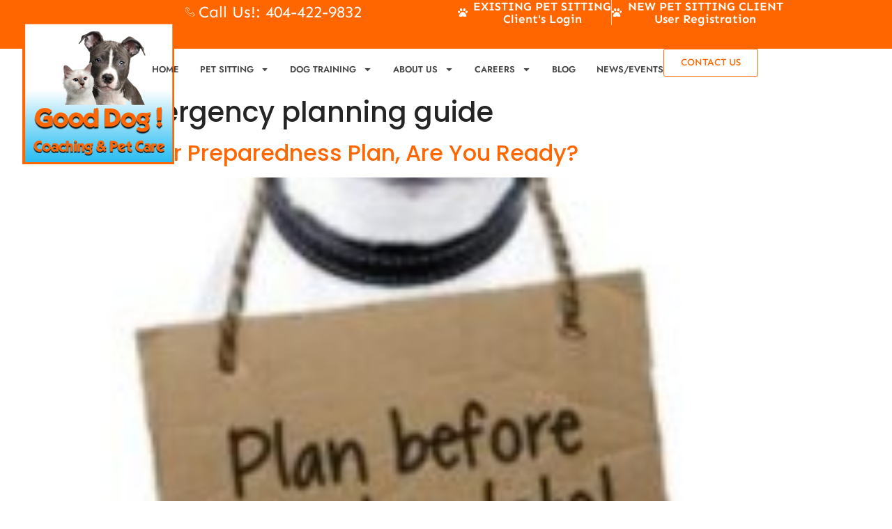

--- FILE ---
content_type: text/css; charset=UTF-8
request_url: https://gooddogcoaching.com/wp-content/uploads/elementor/css/post-22.css?ver=1760717547
body_size: 1773
content:
.elementor-22 .elementor-element.elementor-element-d1385ef{--display:flex;--flex-direction:row;--container-widget-width:initial;--container-widget-height:100%;--container-widget-flex-grow:1;--container-widget-align-self:stretch;--flex-wrap-mobile:wrap;--gap:0px 0px;--row-gap:0px;--column-gap:0px;--padding-top:0%;--padding-bottom:0%;--padding-left:0%;--padding-right:0%;}.elementor-22 .elementor-element.elementor-element-ca7df47{--display:flex;--position:absolute;--min-height:234px;--justify-content:center;--align-items:center;--container-widget-width:calc( ( 1 - var( --container-widget-flex-grow ) ) * 100% );--padding-top:0%;--padding-bottom:0%;--padding-left:4%;--padding-right:0%;top:16px;--z-index:11;}.elementor-22 .elementor-element.elementor-element-ca7df47:not(.elementor-motion-effects-element-type-background), .elementor-22 .elementor-element.elementor-element-ca7df47 > .elementor-motion-effects-container > .elementor-motion-effects-layer{background-image:url("https://gooddogcoaching.com/wp-content/uploads/2023/12/good-dog-logo.png");background-position:center center;background-repeat:no-repeat;background-size:contain;}body:not(.rtl) .elementor-22 .elementor-element.elementor-element-ca7df47{left:32px;}body.rtl .elementor-22 .elementor-element.elementor-element-ca7df47{right:32px;}.elementor-22 .elementor-element.elementor-element-28401ab{--display:flex;--min-height:234px;--justify-content:center;--align-items:center;--container-widget-width:calc( ( 1 - var( --container-widget-flex-grow ) ) * 100% );--padding-top:0%;--padding-bottom:0%;--padding-left:4%;--padding-right:0%;--z-index:11;}.elementor-22 .elementor-element.elementor-element-28401ab:not(.elementor-motion-effects-element-type-background), .elementor-22 .elementor-element.elementor-element-28401ab > .elementor-motion-effects-container > .elementor-motion-effects-layer{background-image:url("https://gooddogcoaching.com/wp-content/uploads/2023/12/good-dog-logo.png");background-position:center center;background-repeat:no-repeat;background-size:contain;}.elementor-22 .elementor-element.elementor-element-37176fa{--display:flex;--flex-direction:column;--container-widget-width:100%;--container-widget-height:initial;--container-widget-flex-grow:0;--container-widget-align-self:initial;--flex-wrap-mobile:wrap;--gap:0px 0px;--row-gap:0px;--column-gap:0px;--padding-top:0px;--padding-bottom:0px;--padding-left:0px;--padding-right:0px;}.elementor-22 .elementor-element.elementor-element-e130819{--display:flex;--min-height:70px;--flex-direction:row;--container-widget-width:calc( ( 1 - var( --container-widget-flex-grow ) ) * 100% );--container-widget-height:100%;--container-widget-flex-grow:1;--container-widget-align-self:stretch;--flex-wrap-mobile:wrap;--justify-content:flex-end;--align-items:center;--overlay-opacity:0.5;--padding-top:0%;--padding-bottom:0%;--padding-left:0%;--padding-right:5%;--z-index:9;}.elementor-22 .elementor-element.elementor-element-e130819:not(.elementor-motion-effects-element-type-background), .elementor-22 .elementor-element.elementor-element-e130819 > .elementor-motion-effects-container > .elementor-motion-effects-layer{background-color:#FF6600;}.elementor-22 .elementor-element.elementor-element-e130819::before, .elementor-22 .elementor-element.elementor-element-e130819 > .elementor-background-video-container::before, .elementor-22 .elementor-element.elementor-element-e130819 > .e-con-inner > .elementor-background-video-container::before, .elementor-22 .elementor-element.elementor-element-e130819 > .elementor-background-slideshow::before, .elementor-22 .elementor-element.elementor-element-e130819 > .e-con-inner > .elementor-background-slideshow::before, .elementor-22 .elementor-element.elementor-element-e130819 > .elementor-motion-effects-container > .elementor-motion-effects-layer::before{--background-overlay:'';}.elementor-widget-icon-list .elementor-icon-list-item:not(:last-child):after{border-color:var( --e-global-color-text );}.elementor-widget-icon-list .elementor-icon-list-icon i{color:var( --e-global-color-primary );}.elementor-widget-icon-list .elementor-icon-list-icon svg{fill:var( --e-global-color-primary );}.elementor-widget-icon-list .elementor-icon-list-item > .elementor-icon-list-text, .elementor-widget-icon-list .elementor-icon-list-item > a{font-family:var( --e-global-typography-text-font-family ), Sans-serif;font-weight:var( --e-global-typography-text-font-weight );}.elementor-widget-icon-list .elementor-icon-list-text{color:var( --e-global-color-secondary );}.elementor-22 .elementor-element.elementor-element-150a6f9{width:var( --container-widget-width, 54% );max-width:54%;--container-widget-width:54%;--container-widget-flex-grow:0;--e-icon-list-icon-size:14px;--icon-vertical-offset:0px;}.elementor-22 .elementor-element.elementor-element-150a6f9 > .elementor-widget-container{margin:0% 21% 0% 0%;}.elementor-22 .elementor-element.elementor-element-150a6f9 .elementor-icon-list-items:not(.elementor-inline-items) .elementor-icon-list-item:not(:last-child){padding-block-end:calc(36px/2);}.elementor-22 .elementor-element.elementor-element-150a6f9 .elementor-icon-list-items:not(.elementor-inline-items) .elementor-icon-list-item:not(:first-child){margin-block-start:calc(36px/2);}.elementor-22 .elementor-element.elementor-element-150a6f9 .elementor-icon-list-items.elementor-inline-items .elementor-icon-list-item{margin-inline:calc(36px/2);}.elementor-22 .elementor-element.elementor-element-150a6f9 .elementor-icon-list-items.elementor-inline-items{margin-inline:calc(-36px/2);}.elementor-22 .elementor-element.elementor-element-150a6f9 .elementor-icon-list-items.elementor-inline-items .elementor-icon-list-item:after{inset-inline-end:calc(-36px/2);}.elementor-22 .elementor-element.elementor-element-150a6f9 .elementor-icon-list-item:not(:last-child):after{content:"";border-color:#ddd;}.elementor-22 .elementor-element.elementor-element-150a6f9 .elementor-icon-list-items:not(.elementor-inline-items) .elementor-icon-list-item:not(:last-child):after{border-block-start-style:solid;border-block-start-width:1px;}.elementor-22 .elementor-element.elementor-element-150a6f9 .elementor-icon-list-items.elementor-inline-items .elementor-icon-list-item:not(:last-child):after{border-inline-start-style:solid;}.elementor-22 .elementor-element.elementor-element-150a6f9 .elementor-inline-items .elementor-icon-list-item:not(:last-child):after{border-inline-start-width:1px;}.elementor-22 .elementor-element.elementor-element-150a6f9 .elementor-icon-list-icon i{color:#FFFFFF;transition:color 0.3s;}.elementor-22 .elementor-element.elementor-element-150a6f9 .elementor-icon-list-icon svg{fill:#FFFFFF;transition:fill 0.3s;}.elementor-22 .elementor-element.elementor-element-150a6f9 .elementor-icon-list-item > .elementor-icon-list-text, .elementor-22 .elementor-element.elementor-element-150a6f9 .elementor-icon-list-item > a{font-family:"Sen", Sans-serif;font-size:23px;font-weight:400;}.elementor-22 .elementor-element.elementor-element-150a6f9 .elementor-icon-list-text{color:#FFFFFF;transition:color 0.3s;}.elementor-22 .elementor-element.elementor-element-59db2a6 .elementor-icon-list-items:not(.elementor-inline-items) .elementor-icon-list-item:not(:last-child){padding-block-end:calc(36px/2);}.elementor-22 .elementor-element.elementor-element-59db2a6 .elementor-icon-list-items:not(.elementor-inline-items) .elementor-icon-list-item:not(:first-child){margin-block-start:calc(36px/2);}.elementor-22 .elementor-element.elementor-element-59db2a6 .elementor-icon-list-items.elementor-inline-items .elementor-icon-list-item{margin-inline:calc(36px/2);}.elementor-22 .elementor-element.elementor-element-59db2a6 .elementor-icon-list-items.elementor-inline-items{margin-inline:calc(-36px/2);}.elementor-22 .elementor-element.elementor-element-59db2a6 .elementor-icon-list-items.elementor-inline-items .elementor-icon-list-item:after{inset-inline-end:calc(-36px/2);}.elementor-22 .elementor-element.elementor-element-59db2a6 .elementor-icon-list-item:not(:last-child):after{content:"";border-color:#ddd;}.elementor-22 .elementor-element.elementor-element-59db2a6 .elementor-icon-list-items:not(.elementor-inline-items) .elementor-icon-list-item:not(:last-child):after{border-block-start-style:solid;border-block-start-width:1px;}.elementor-22 .elementor-element.elementor-element-59db2a6 .elementor-icon-list-items.elementor-inline-items .elementor-icon-list-item:not(:last-child):after{border-inline-start-style:solid;}.elementor-22 .elementor-element.elementor-element-59db2a6 .elementor-inline-items .elementor-icon-list-item:not(:last-child):after{border-inline-start-width:1px;}.elementor-22 .elementor-element.elementor-element-59db2a6 .elementor-icon-list-icon i{color:#FFFFFF;transition:color 0.3s;}.elementor-22 .elementor-element.elementor-element-59db2a6 .elementor-icon-list-icon svg{fill:#FFFFFF;transition:fill 0.3s;}.elementor-22 .elementor-element.elementor-element-59db2a6{--e-icon-list-icon-size:14px;--icon-vertical-offset:0px;}.elementor-22 .elementor-element.elementor-element-59db2a6 .elementor-icon-list-icon{padding-inline-end:0px;}.elementor-22 .elementor-element.elementor-element-59db2a6 .elementor-icon-list-item > .elementor-icon-list-text, .elementor-22 .elementor-element.elementor-element-59db2a6 .elementor-icon-list-item > a{font-family:"Sen", Sans-serif;font-size:17px;font-weight:600;line-height:18px;}.elementor-22 .elementor-element.elementor-element-59db2a6 .elementor-icon-list-text{color:#FFFFFF;transition:color 0.3s;}.elementor-22 .elementor-element.elementor-element-7965cdd{--display:flex;--flex-direction:row;--container-widget-width:calc( ( 1 - var( --container-widget-flex-grow ) ) * 100% );--container-widget-height:100%;--container-widget-flex-grow:1;--container-widget-align-self:stretch;--flex-wrap-mobile:wrap;--justify-content:flex-end;--align-items:center;--padding-top:0%;--padding-bottom:0%;--padding-left:17%;--padding-right:5%;}.elementor-widget-nav-menu .elementor-nav-menu .elementor-item{font-family:var( --e-global-typography-primary-font-family ), Sans-serif;font-weight:var( --e-global-typography-primary-font-weight );}.elementor-widget-nav-menu .elementor-nav-menu--main .elementor-item{color:var( --e-global-color-text );fill:var( --e-global-color-text );}.elementor-widget-nav-menu .elementor-nav-menu--main .elementor-item:hover,
					.elementor-widget-nav-menu .elementor-nav-menu--main .elementor-item.elementor-item-active,
					.elementor-widget-nav-menu .elementor-nav-menu--main .elementor-item.highlighted,
					.elementor-widget-nav-menu .elementor-nav-menu--main .elementor-item:focus{color:var( --e-global-color-accent );fill:var( --e-global-color-accent );}.elementor-widget-nav-menu .elementor-nav-menu--main:not(.e--pointer-framed) .elementor-item:before,
					.elementor-widget-nav-menu .elementor-nav-menu--main:not(.e--pointer-framed) .elementor-item:after{background-color:var( --e-global-color-accent );}.elementor-widget-nav-menu .e--pointer-framed .elementor-item:before,
					.elementor-widget-nav-menu .e--pointer-framed .elementor-item:after{border-color:var( --e-global-color-accent );}.elementor-widget-nav-menu{--e-nav-menu-divider-color:var( --e-global-color-text );}.elementor-widget-nav-menu .elementor-nav-menu--dropdown .elementor-item, .elementor-widget-nav-menu .elementor-nav-menu--dropdown  .elementor-sub-item{font-family:var( --e-global-typography-accent-font-family ), Sans-serif;font-weight:var( --e-global-typography-accent-font-weight );}.elementor-22 .elementor-element.elementor-element-f969e14{z-index:999;--e-nav-menu-horizontal-menu-item-margin:calc( 30px / 2 );}.elementor-22 .elementor-element.elementor-element-f969e14 .elementor-menu-toggle{margin:0 auto;background-color:#19496D;}.elementor-22 .elementor-element.elementor-element-f969e14 .elementor-nav-menu .elementor-item{font-family:"Jost", Sans-serif;font-size:1vw;font-weight:600;text-transform:uppercase;line-height:33px;}.elementor-22 .elementor-element.elementor-element-f969e14 .elementor-nav-menu--main .elementor-item{color:#474747;fill:#474747;padding-left:0px;padding-right:0px;}.elementor-22 .elementor-element.elementor-element-f969e14 .elementor-nav-menu--main .elementor-item:hover,
					.elementor-22 .elementor-element.elementor-element-f969e14 .elementor-nav-menu--main .elementor-item.elementor-item-active,
					.elementor-22 .elementor-element.elementor-element-f969e14 .elementor-nav-menu--main .elementor-item.highlighted,
					.elementor-22 .elementor-element.elementor-element-f969e14 .elementor-nav-menu--main .elementor-item:focus{color:#FF6600;}.elementor-22 .elementor-element.elementor-element-f969e14 .elementor-nav-menu--main:not(.e--pointer-framed) .elementor-item:before,
					.elementor-22 .elementor-element.elementor-element-f969e14 .elementor-nav-menu--main:not(.e--pointer-framed) .elementor-item:after{background-color:#FFFFFF00;}.elementor-22 .elementor-element.elementor-element-f969e14 .e--pointer-framed .elementor-item:before,
					.elementor-22 .elementor-element.elementor-element-f969e14 .e--pointer-framed .elementor-item:after{border-color:#FFFFFF00;}.elementor-22 .elementor-element.elementor-element-f969e14 .elementor-nav-menu--main .elementor-item.elementor-item-active{color:#FF6600;}.elementor-22 .elementor-element.elementor-element-f969e14 .elementor-nav-menu--main:not(.e--pointer-framed) .elementor-item.elementor-item-active:before,
					.elementor-22 .elementor-element.elementor-element-f969e14 .elementor-nav-menu--main:not(.e--pointer-framed) .elementor-item.elementor-item-active:after{background-color:#FFFFFF00;}.elementor-22 .elementor-element.elementor-element-f969e14 .e--pointer-framed .elementor-item.elementor-item-active:before,
					.elementor-22 .elementor-element.elementor-element-f969e14 .e--pointer-framed .elementor-item.elementor-item-active:after{border-color:#FFFFFF00;}.elementor-22 .elementor-element.elementor-element-f969e14 .elementor-nav-menu--main:not(.elementor-nav-menu--layout-horizontal) .elementor-nav-menu > li:not(:last-child){margin-bottom:30px;}.elementor-22 .elementor-element.elementor-element-f969e14 .elementor-nav-menu--dropdown a, .elementor-22 .elementor-element.elementor-element-f969e14 .elementor-menu-toggle{color:#FFFFFF;fill:#FFFFFF;}.elementor-22 .elementor-element.elementor-element-f969e14 .elementor-nav-menu--dropdown{background-color:#19496D;}.elementor-22 .elementor-element.elementor-element-f969e14 .elementor-nav-menu--dropdown a:hover,
					.elementor-22 .elementor-element.elementor-element-f969e14 .elementor-nav-menu--dropdown a:focus,
					.elementor-22 .elementor-element.elementor-element-f969e14 .elementor-nav-menu--dropdown a.elementor-item-active,
					.elementor-22 .elementor-element.elementor-element-f969e14 .elementor-nav-menu--dropdown a.highlighted,
					.elementor-22 .elementor-element.elementor-element-f969e14 .elementor-menu-toggle:hover,
					.elementor-22 .elementor-element.elementor-element-f969e14 .elementor-menu-toggle:focus{color:#FFFFFF;}.elementor-22 .elementor-element.elementor-element-f969e14 .elementor-nav-menu--dropdown a:hover,
					.elementor-22 .elementor-element.elementor-element-f969e14 .elementor-nav-menu--dropdown a:focus,
					.elementor-22 .elementor-element.elementor-element-f969e14 .elementor-nav-menu--dropdown a.elementor-item-active,
					.elementor-22 .elementor-element.elementor-element-f969e14 .elementor-nav-menu--dropdown a.highlighted{background-color:#FF6600;}.elementor-22 .elementor-element.elementor-element-f969e14 .elementor-nav-menu--dropdown a.elementor-item-active{color:#FFFFFF;background-color:#FF6600;}.elementor-22 .elementor-element.elementor-element-f969e14 .elementor-nav-menu--dropdown .elementor-item, .elementor-22 .elementor-element.elementor-element-f969e14 .elementor-nav-menu--dropdown  .elementor-sub-item{font-family:"Jost", Sans-serif;font-size:20px;font-weight:500;}.elementor-22 .elementor-element.elementor-element-f969e14 div.elementor-menu-toggle{color:#FFFFFF;}.elementor-22 .elementor-element.elementor-element-f969e14 div.elementor-menu-toggle svg{fill:#FFFFFF;}.elementor-widget-button .elementor-button{background-color:var( --e-global-color-accent );font-family:var( --e-global-typography-accent-font-family ), Sans-serif;font-weight:var( --e-global-typography-accent-font-weight );}.elementor-22 .elementor-element.elementor-element-630038e .elementor-button{background-color:#FFFFFF00;font-family:"Sen", Sans-serif;font-size:1.1vw;font-weight:500;text-transform:uppercase;fill:#FF6600;color:#FF6600;border-style:solid;border-width:1px 1px 1px 1px;border-color:#FF6600;}.elementor-22 .elementor-element.elementor-element-630038e .elementor-button:hover, .elementor-22 .elementor-element.elementor-element-630038e .elementor-button:focus{background-color:#14C4ED;color:#FFFFFF;border-color:#14C4ED;}.elementor-22 .elementor-element.elementor-element-630038e .elementor-button:hover svg, .elementor-22 .elementor-element.elementor-element-630038e .elementor-button:focus svg{fill:#FFFFFF;}.elementor-theme-builder-content-area{height:400px;}.elementor-location-header:before, .elementor-location-footer:before{content:"";display:table;clear:both;}@media(max-width:767px){.elementor-22 .elementor-element.elementor-element-28401ab{--width:928px;--min-height:234px;--margin-top:0px;--margin-bottom:-45px;--margin-left:0px;--margin-right:0px;--padding-top:0%;--padding-bottom:0%;--padding-left:0%;--padding-right:0%;}.elementor-22 .elementor-element.elementor-element-28401ab:not(.elementor-motion-effects-element-type-background), .elementor-22 .elementor-element.elementor-element-28401ab > .elementor-motion-effects-container > .elementor-motion-effects-layer{background-position:center center;background-repeat:no-repeat;background-size:contain;}.elementor-22 .elementor-element.elementor-element-28401ab.e-con{--order:2;}.elementor-22 .elementor-element.elementor-element-37176fa{--width:100%;}.elementor-22 .elementor-element.elementor-element-e130819{--width:100%;--flex-direction:row;--container-widget-width:initial;--container-widget-height:100%;--container-widget-flex-grow:1;--container-widget-align-self:stretch;--flex-wrap-mobile:wrap;--justify-content:center;--gap:0px 0px;--row-gap:0px;--column-gap:0px;--padding-top:3%;--padding-bottom:5%;--padding-left:0%;--padding-right:0%;}.elementor-22 .elementor-element.elementor-element-150a6f9 > .elementor-widget-container{margin:0% 0% 0% 0%;}.elementor-22 .elementor-element.elementor-element-150a6f9{--container-widget-width:100%;--container-widget-flex-grow:0;width:var( --container-widget-width, 100% );max-width:100%;}.elementor-22 .elementor-element.elementor-element-59db2a6{width:100%;max-width:100%;--e-icon-list-icon-size:8px;--icon-vertical-offset:0px;}.elementor-22 .elementor-element.elementor-element-59db2a6 > .elementor-widget-container{margin:6px 0px 0px 0px;}.elementor-22 .elementor-element.elementor-element-59db2a6 .elementor-icon-list-items:not(.elementor-inline-items) .elementor-icon-list-item:not(:last-child){padding-block-end:calc(9px/2);}.elementor-22 .elementor-element.elementor-element-59db2a6 .elementor-icon-list-items:not(.elementor-inline-items) .elementor-icon-list-item:not(:first-child){margin-block-start:calc(9px/2);}.elementor-22 .elementor-element.elementor-element-59db2a6 .elementor-icon-list-items.elementor-inline-items .elementor-icon-list-item{margin-inline:calc(9px/2);}.elementor-22 .elementor-element.elementor-element-59db2a6 .elementor-icon-list-items.elementor-inline-items{margin-inline:calc(-9px/2);}.elementor-22 .elementor-element.elementor-element-59db2a6 .elementor-icon-list-items.elementor-inline-items .elementor-icon-list-item:after{inset-inline-end:calc(-9px/2);}.elementor-22 .elementor-element.elementor-element-59db2a6 .elementor-icon-list-item > .elementor-icon-list-text, .elementor-22 .elementor-element.elementor-element-59db2a6 .elementor-icon-list-item > a{font-size:14px;word-spacing:0em;}.elementor-22 .elementor-element.elementor-element-7965cdd{--width:100%;--flex-direction:row-reverse;--container-widget-width:initial;--container-widget-height:100%;--container-widget-flex-grow:1;--container-widget-align-self:stretch;--flex-wrap-mobile:wrap-reverse;--justify-content:space-evenly;--padding-top:4%;--padding-bottom:4%;--padding-left:0%;--padding-right:0%;}.elementor-22 .elementor-element.elementor-element-7965cdd.e-con{--align-self:center;--order:99999 /* order end hack */;}.elementor-22 .elementor-element.elementor-element-f969e14 > .elementor-widget-container{margin:-1px 0px 0px 0px;padding:0px 0px -5px 0px;}.elementor-22 .elementor-element.elementor-element-f969e14 .elementor-nav-menu--dropdown .elementor-item, .elementor-22 .elementor-element.elementor-element-f969e14 .elementor-nav-menu--dropdown  .elementor-sub-item{font-size:19px;}.elementor-22 .elementor-element.elementor-element-f969e14 .elementor-nav-menu--dropdown a{padding-top:7px;padding-bottom:7px;}.elementor-22 .elementor-element.elementor-element-f969e14{--nav-menu-icon-size:30px;}.elementor-22 .elementor-element.elementor-element-630038e .elementor-button{font-size:5.1vw;}}@media(min-width:768px){.elementor-22 .elementor-element.elementor-element-ca7df47{--width:17%;}.elementor-22 .elementor-element.elementor-element-28401ab{--width:17%;}.elementor-22 .elementor-element.elementor-element-37176fa{--width:100%;}}

--- FILE ---
content_type: text/css; charset=UTF-8
request_url: https://gooddogcoaching.com/wp-content/uploads/elementor/css/post-220.css?ver=1760717548
body_size: 3655
content:
.elementor-220 .elementor-element.elementor-element-b788a98{--display:flex;--flex-direction:row;--container-widget-width:calc( ( 1 - var( --container-widget-flex-grow ) ) * 100% );--container-widget-height:100%;--container-widget-flex-grow:1;--container-widget-align-self:stretch;--flex-wrap-mobile:wrap;--align-items:stretch;--gap:10px 10px;--row-gap:10px;--column-gap:10px;--padding-top:0px;--padding-bottom:0px;--padding-left:0px;--padding-right:0px;}.elementor-220 .elementor-element.elementor-element-b788a98:not(.elementor-motion-effects-element-type-background), .elementor-220 .elementor-element.elementor-element-b788a98 > .elementor-motion-effects-container > .elementor-motion-effects-layer{background-color:#19496D;}.elementor-220 .elementor-element.elementor-element-f092f7d{--display:flex;--overlay-opacity:0.5;--margin-top:0px;--margin-bottom:0px;--margin-left:0px;--margin-right:0px;--padding-top:0%;--padding-bottom:0%;--padding-left:0%;--padding-right:0%;}.elementor-220 .elementor-element.elementor-element-f092f7d::before, .elementor-220 .elementor-element.elementor-element-f092f7d > .elementor-background-video-container::before, .elementor-220 .elementor-element.elementor-element-f092f7d > .e-con-inner > .elementor-background-video-container::before, .elementor-220 .elementor-element.elementor-element-f092f7d > .elementor-background-slideshow::before, .elementor-220 .elementor-element.elementor-element-f092f7d > .e-con-inner > .elementor-background-slideshow::before, .elementor-220 .elementor-element.elementor-element-f092f7d > .elementor-motion-effects-container > .elementor-motion-effects-layer::before{background-image:url("https://gooddogcoaching.com/wp-content/uploads/2024/01/lets-go.webp");--background-overlay:'';background-position:center right;background-size:cover;}.elementor-220 .elementor-element.elementor-element-214086c{--display:flex;--gap:0px 0px;--row-gap:0px;--column-gap:0px;--overlay-opacity:0.11;--overlay-mix-blend-mode:luminosity;--margin-top:0px;--margin-bottom:0px;--margin-left:0px;--margin-right:0px;--padding-top:6%;--padding-bottom:8%;--padding-left:0%;--padding-right:0%;}.elementor-220 .elementor-element.elementor-element-214086c::before, .elementor-220 .elementor-element.elementor-element-214086c > .elementor-background-video-container::before, .elementor-220 .elementor-element.elementor-element-214086c > .e-con-inner > .elementor-background-video-container::before, .elementor-220 .elementor-element.elementor-element-214086c > .elementor-background-slideshow::before, .elementor-220 .elementor-element.elementor-element-214086c > .e-con-inner > .elementor-background-slideshow::before, .elementor-220 .elementor-element.elementor-element-214086c > .elementor-motion-effects-container > .elementor-motion-effects-layer::before{background-image:url("https://gooddogcoaching.com/wp-content/uploads/2023/12/paws-1.svg");--background-overlay:'';background-position:bottom center;background-repeat:no-repeat;}.elementor-220 .elementor-element.elementor-element-214086c::before{filter:brightness( 200% ) contrast( 100% ) saturate( 162% ) blur( 0.1px ) hue-rotate( 158deg );}.elementor-widget-heading .elementor-heading-title{font-family:var( --e-global-typography-primary-font-family ), Sans-serif;font-weight:var( --e-global-typography-primary-font-weight );color:var( --e-global-color-primary );}.elementor-220 .elementor-element.elementor-element-4b4b793.ob-harakiri{writing-mode:inherit;}.elementor-220 .elementor-element.elementor-element-4b4b793.ob-harakiri .elementor-heading-title{writing-mode:inherit;}.elementor-220 .elementor-element.elementor-element-4b4b793.ob-harakiri div{writing-mode:inherit;}.elementor-220 .elementor-element.elementor-element-4b4b793{text-align:left;}.elementor-220 .elementor-element.elementor-element-4b4b793 .elementor-heading-title{font-family:"Poppins", Sans-serif;font-size:42px;font-weight:900;font-style:normal;line-height:1.2em;color:#FF5600;}.elementor-220 .elementor-element.elementor-element-4b4b793.ob-harakiri > div, .elementor-220 .elementor-element.elementor-element-4b4b793.ob-harakiri > h1, .elementor-220 .elementor-element.elementor-element-4b4b793.ob-harakiri > h2, .elementor-220 .elementor-element.elementor-element-4b4b793.ob-harakiri > h3, .elementor-220 .elementor-element.elementor-element-4b4b793.ob-harakiri > h4, .elementor-220 .elementor-element.elementor-element-4b4b793.ob-harakiri > h5, .elementor-220 .elementor-element.elementor-element-4b4b793.ob-harakiri > h6, .elementor-220 .elementor-element.elementor-element-4b4b793.ob-harakiri > p{transform:rotate(0deg);}.elementor-220 .elementor-element.elementor-element-4b4b793 > div{text-indent:0px;mix-blend-mode:inherit;}.elementor-220 .elementor-element.elementor-element-ade6058.ob-harakiri{writing-mode:inherit;}.elementor-220 .elementor-element.elementor-element-ade6058.ob-harakiri .elementor-heading-title{writing-mode:inherit;}.elementor-220 .elementor-element.elementor-element-ade6058.ob-harakiri div{writing-mode:inherit;}.elementor-220 .elementor-element.elementor-element-ade6058 > .elementor-widget-container{margin:20px 0px 0px 0px;}.elementor-220 .elementor-element.elementor-element-ade6058{text-align:left;}.elementor-220 .elementor-element.elementor-element-ade6058 .elementor-heading-title{font-family:"Jost", Sans-serif;font-size:49px;font-weight:800;font-style:normal;line-height:1.3em;color:#FFFFFF;}.elementor-220 .elementor-element.elementor-element-ade6058.ob-harakiri > div, .elementor-220 .elementor-element.elementor-element-ade6058.ob-harakiri > h1, .elementor-220 .elementor-element.elementor-element-ade6058.ob-harakiri > h2, .elementor-220 .elementor-element.elementor-element-ade6058.ob-harakiri > h3, .elementor-220 .elementor-element.elementor-element-ade6058.ob-harakiri > h4, .elementor-220 .elementor-element.elementor-element-ade6058.ob-harakiri > h5, .elementor-220 .elementor-element.elementor-element-ade6058.ob-harakiri > h6, .elementor-220 .elementor-element.elementor-element-ade6058.ob-harakiri > p{transform:rotate(0deg);}.elementor-220 .elementor-element.elementor-element-ade6058 > div{text-indent:0px;mix-blend-mode:inherit;}.elementor-widget-text-editor{font-family:var( --e-global-typography-text-font-family ), Sans-serif;font-weight:var( --e-global-typography-text-font-weight );color:var( --e-global-color-text );}.elementor-widget-text-editor.ob-postman blockquote{font-family:var( --e-global-typography-text-font-family ), Sans-serif;font-weight:var( --e-global-typography-text-font-weight );}.elementor-widget-text-editor.ob-postman blockquote cite{font-family:var( --e-global-typography-text-font-family ), Sans-serif;font-weight:var( --e-global-typography-text-font-weight );}.elementor-widget-text-editor.elementor-drop-cap-view-stacked .elementor-drop-cap{background-color:var( --e-global-color-primary );}.elementor-widget-text-editor.elementor-drop-cap-view-framed .elementor-drop-cap, .elementor-widget-text-editor.elementor-drop-cap-view-default .elementor-drop-cap{color:var( --e-global-color-primary );border-color:var( --e-global-color-primary );}.elementor-220 .elementor-element.elementor-element-6e2b911.ob-harakiri{writing-mode:inherit;}.elementor-220 .elementor-element.elementor-element-6e2b911.ob-harakiri .elementor-heading-title{writing-mode:inherit;}.elementor-220 .elementor-element.elementor-element-6e2b911.ob-harakiri div{writing-mode:inherit;}.elementor-220 .elementor-element.elementor-element-6e2b911{font-family:"Poppins", Sans-serif;font-size:23px;font-weight:normal;font-style:normal;line-height:2em;color:#FFFFFF;}.elementor-220 .elementor-element.elementor-element-6e2b911.ob-harakiri > div, .elementor-220 .elementor-element.elementor-element-6e2b911.ob-harakiri > h1, .elementor-220 .elementor-element.elementor-element-6e2b911.ob-harakiri > h2, .elementor-220 .elementor-element.elementor-element-6e2b911.ob-harakiri > h3, .elementor-220 .elementor-element.elementor-element-6e2b911.ob-harakiri > h4, .elementor-220 .elementor-element.elementor-element-6e2b911.ob-harakiri > h5, .elementor-220 .elementor-element.elementor-element-6e2b911.ob-harakiri > h6, .elementor-220 .elementor-element.elementor-element-6e2b911.ob-harakiri > p{transform:rotate(0deg);}.elementor-220 .elementor-element.elementor-element-6e2b911 > div{text-indent:0px;mix-blend-mode:inherit;}.elementor-widget-jet-button .jet-button__plane-normal{background-color:var( --e-global-color-primary );}.elementor-widget-jet-button .jet-button__plane-hover{background-color:var( --e-global-color-secondary );}.elementor-widget-jet-button  .jet-button__state-normal .jet-button__label{font-family:var( --e-global-typography-primary-font-family ), Sans-serif;font-weight:var( --e-global-typography-primary-font-weight );}.elementor-widget-jet-button  .jet-button__state-hover .jet-button__label{font-family:var( --e-global-typography-primary-font-family ), Sans-serif;font-weight:var( --e-global-typography-primary-font-weight );}.elementor-220 .elementor-element.elementor-element-cc680e1 .jet-button__plane-normal{background-color:transparent;background-image:linear-gradient(189deg, #FF5600 0%, #F38852 100%);border-radius:24px 24px 24px 24px;}.elementor-220 .elementor-element.elementor-element-cc680e1 .jet-button__plane-hover{background-color:transparent;background-image:linear-gradient(203deg, #2BBCF3 0%, #1095C7 100%);border-radius:24px 24px 24px 24px;}.elementor-220 .elementor-element.elementor-element-cc680e1 > .elementor-widget-container{margin:37px 0px 0px 0px;}.elementor-220 .elementor-element.elementor-element-cc680e1 .jet-button__instance{width:425px;height:68px;}.elementor-220 .elementor-element.elementor-element-cc680e1 .jet-button__container{justify-content:flex-start;}.elementor-220 .elementor-element.elementor-element-cc680e1 .jet-button__state-normal{padding:19px 19px 19px 19px;}.elementor-220 .elementor-element.elementor-element-cc680e1 .jet-button__state-hover{padding:19px 19px 19px 19px;}.elementor-220 .elementor-element.elementor-element-cc680e1 .jet-button__state-normal .jet-button__icon{color:#FFFFFF;background-color:#FFFFFF00;border-radius:0px 0px 0px 0px;}.elementor-220 .elementor-element.elementor-element-cc680e1 .jet-button__state-normal .jet-button__label{text-align:left;}.elementor-220 .elementor-element.elementor-element-cc680e1 .jet-button__state-hover .jet-button__label{text-align:left;}.elementor-220 .elementor-element.elementor-element-cc680e1  .jet-button__state-normal .jet-button__label{font-family:"Roboto Slab", Sans-serif;font-size:30px;font-weight:600;text-transform:uppercase;}.elementor-220 .elementor-element.elementor-element-cc680e1  .jet-button__state-hover .jet-button__label{font-family:"Roboto Slab", Sans-serif;font-size:30px;font-weight:600;text-transform:uppercase;}.elementor-220 .elementor-element.elementor-element-0fe9ed5.ob-harakiri{writing-mode:inherit;}.elementor-220 .elementor-element.elementor-element-0fe9ed5.ob-harakiri .elementor-heading-title{writing-mode:inherit;}.elementor-220 .elementor-element.elementor-element-0fe9ed5.ob-harakiri div{writing-mode:inherit;}.elementor-220 .elementor-element.elementor-element-0fe9ed5 > .elementor-widget-container{margin:27px 0px 0px 61px;}.elementor-220 .elementor-element.elementor-element-0fe9ed5{font-family:"Poppins", Sans-serif;font-size:23px;font-weight:normal;font-style:normal;line-height:2em;color:#FFFFFF;}.elementor-220 .elementor-element.elementor-element-0fe9ed5.ob-harakiri > div, .elementor-220 .elementor-element.elementor-element-0fe9ed5.ob-harakiri > h1, .elementor-220 .elementor-element.elementor-element-0fe9ed5.ob-harakiri > h2, .elementor-220 .elementor-element.elementor-element-0fe9ed5.ob-harakiri > h3, .elementor-220 .elementor-element.elementor-element-0fe9ed5.ob-harakiri > h4, .elementor-220 .elementor-element.elementor-element-0fe9ed5.ob-harakiri > h5, .elementor-220 .elementor-element.elementor-element-0fe9ed5.ob-harakiri > h6, .elementor-220 .elementor-element.elementor-element-0fe9ed5.ob-harakiri > p{transform:rotate(0deg);}.elementor-220 .elementor-element.elementor-element-0fe9ed5 > div{text-indent:0px;mix-blend-mode:inherit;}.elementor-220 .elementor-element.elementor-element-605de40{--display:flex;--flex-direction:row;--container-widget-width:initial;--container-widget-height:100%;--container-widget-flex-grow:1;--container-widget-align-self:stretch;--flex-wrap-mobile:wrap;--margin-top:0px;--margin-bottom:0px;--margin-left:0px;--margin-right:0px;}.elementor-220 .elementor-element.elementor-element-81c1b2e .ha-logo-grid-item{height:268px;border-style:none;}.elementor-220 .elementor-element.elementor-element-8393bcc{--display:flex;--min-height:420px;--flex-direction:row;--container-widget-width:initial;--container-widget-height:100%;--container-widget-flex-grow:1;--container-widget-align-self:stretch;--flex-wrap-mobile:wrap;--margin-top:0px;--margin-bottom:0px;--margin-left:0px;--margin-right:0px;--padding-top:0px;--padding-bottom:0px;--padding-left:0px;--padding-right:0px;}.elementor-220 .elementor-element.elementor-element-8393bcc:not(.elementor-motion-effects-element-type-background), .elementor-220 .elementor-element.elementor-element-8393bcc > .elementor-motion-effects-container > .elementor-motion-effects-layer{background-color:#F3F3F3;}.elementor-220 .elementor-element.elementor-element-6e405d6{--display:flex;--flex-direction:column;--container-widget-width:calc( ( 1 - var( --container-widget-flex-grow ) ) * 100% );--container-widget-height:initial;--container-widget-flex-grow:0;--container-widget-align-self:initial;--flex-wrap-mobile:wrap;--justify-content:center;--align-items:center;--overlay-opacity:0.06;--margin-top:0px;--margin-bottom:0px;--margin-left:0px;--margin-right:0px;--padding-top:3%;--padding-bottom:2%;--padding-left:12%;--padding-right:0%;}.elementor-220 .elementor-element.elementor-element-6e405d6::before, .elementor-220 .elementor-element.elementor-element-6e405d6 > .elementor-background-video-container::before, .elementor-220 .elementor-element.elementor-element-6e405d6 > .e-con-inner > .elementor-background-video-container::before, .elementor-220 .elementor-element.elementor-element-6e405d6 > .elementor-background-slideshow::before, .elementor-220 .elementor-element.elementor-element-6e405d6 > .e-con-inner > .elementor-background-slideshow::before, .elementor-220 .elementor-element.elementor-element-6e405d6 > .elementor-motion-effects-container > .elementor-motion-effects-layer::before{background-image:url("https://gooddogcoaching.com/wp-content/uploads/2023/12/paws-1.svg");--background-overlay:'';background-repeat:no-repeat;}.elementor-220 .elementor-element.elementor-element-a34303b.ob-harakiri{writing-mode:inherit;}.elementor-220 .elementor-element.elementor-element-a34303b.ob-harakiri .elementor-heading-title{writing-mode:inherit;}.elementor-220 .elementor-element.elementor-element-a34303b.ob-harakiri div{writing-mode:inherit;}.elementor-220 .elementor-element.elementor-element-a34303b{text-align:center;}.elementor-220 .elementor-element.elementor-element-a34303b .elementor-heading-title{font-family:"Jost", Sans-serif;font-size:42px;font-weight:700;text-transform:uppercase;color:#FA6604;}.elementor-220 .elementor-element.elementor-element-a34303b.ob-harakiri > div, .elementor-220 .elementor-element.elementor-element-a34303b.ob-harakiri > h1, .elementor-220 .elementor-element.elementor-element-a34303b.ob-harakiri > h2, .elementor-220 .elementor-element.elementor-element-a34303b.ob-harakiri > h3, .elementor-220 .elementor-element.elementor-element-a34303b.ob-harakiri > h4, .elementor-220 .elementor-element.elementor-element-a34303b.ob-harakiri > h5, .elementor-220 .elementor-element.elementor-element-a34303b.ob-harakiri > h6, .elementor-220 .elementor-element.elementor-element-a34303b.ob-harakiri > p{transform:rotate(0deg);}.elementor-220 .elementor-element.elementor-element-a34303b > div{text-indent:0px;mix-blend-mode:inherit;}.elementor-220 .elementor-element.elementor-element-7a14699{--display:flex;--flex-direction:row;--container-widget-width:initial;--container-widget-height:100%;--container-widget-flex-grow:1;--container-widget-align-self:stretch;--flex-wrap-mobile:wrap;}.elementor-220 .elementor-element.elementor-element-61b2505{--display:flex;--gap:0px 0px;--row-gap:0px;--column-gap:0px;--padding-top:32px;--padding-bottom:32px;--padding-left:32px;--padding-right:32px;}.elementor-widget-image .widget-image-caption{color:var( --e-global-color-text );font-family:var( --e-global-typography-text-font-family ), Sans-serif;font-weight:var( --e-global-typography-text-font-weight );}.elementor-220 .elementor-element.elementor-element-7046428 img{height:153px;object-fit:contain;object-position:center center;}.elementor-220 .elementor-element.elementor-element-67c7f52.ob-harakiri{writing-mode:inherit;}.elementor-220 .elementor-element.elementor-element-67c7f52.ob-harakiri .elementor-heading-title{writing-mode:inherit;}.elementor-220 .elementor-element.elementor-element-67c7f52.ob-harakiri div{writing-mode:inherit;}.elementor-220 .elementor-element.elementor-element-67c7f52{text-align:center;}.elementor-220 .elementor-element.elementor-element-67c7f52 .elementor-heading-title{font-family:"Poppins", Sans-serif;font-size:28px;font-weight:900;font-style:normal;line-height:1.2em;color:#FF5600;}.elementor-220 .elementor-element.elementor-element-67c7f52.ob-harakiri > div, .elementor-220 .elementor-element.elementor-element-67c7f52.ob-harakiri > h1, .elementor-220 .elementor-element.elementor-element-67c7f52.ob-harakiri > h2, .elementor-220 .elementor-element.elementor-element-67c7f52.ob-harakiri > h3, .elementor-220 .elementor-element.elementor-element-67c7f52.ob-harakiri > h4, .elementor-220 .elementor-element.elementor-element-67c7f52.ob-harakiri > h5, .elementor-220 .elementor-element.elementor-element-67c7f52.ob-harakiri > h6, .elementor-220 .elementor-element.elementor-element-67c7f52.ob-harakiri > p{transform:rotate(0deg);}.elementor-220 .elementor-element.elementor-element-67c7f52 > div{text-indent:0px;mix-blend-mode:inherit;}.elementor-widget-icon.elementor-view-stacked .elementor-icon{background-color:var( --e-global-color-primary );}.elementor-widget-icon.elementor-view-framed .elementor-icon, .elementor-widget-icon.elementor-view-default .elementor-icon{color:var( --e-global-color-primary );border-color:var( --e-global-color-primary );}.elementor-widget-icon.elementor-view-framed .elementor-icon, .elementor-widget-icon.elementor-view-default .elementor-icon svg{fill:var( --e-global-color-primary );}.elementor-220 .elementor-element.elementor-element-1463fb6 .elementor-icon-wrapper{text-align:center;}.elementor-220 .elementor-element.elementor-element-1463fb6 .elementor-icon{font-size:46px;}.elementor-220 .elementor-element.elementor-element-1463fb6 .elementor-icon svg{height:46px;}.elementor-220 .elementor-element.elementor-element-63b4d81{--display:flex;--gap:0px 0px;--row-gap:0px;--column-gap:0px;--padding-top:32px;--padding-bottom:32px;--padding-left:32px;--padding-right:32px;}.elementor-220 .elementor-element.elementor-element-d04f888 img{height:153px;object-fit:contain;object-position:center center;}.elementor-220 .elementor-element.elementor-element-555d3dc.ob-harakiri{writing-mode:inherit;}.elementor-220 .elementor-element.elementor-element-555d3dc.ob-harakiri .elementor-heading-title{writing-mode:inherit;}.elementor-220 .elementor-element.elementor-element-555d3dc.ob-harakiri div{writing-mode:inherit;}.elementor-220 .elementor-element.elementor-element-555d3dc{text-align:center;}.elementor-220 .elementor-element.elementor-element-555d3dc .elementor-heading-title{font-family:"Poppins", Sans-serif;font-size:28px;font-weight:900;font-style:normal;line-height:1.2em;color:#FF5600;}.elementor-220 .elementor-element.elementor-element-555d3dc.ob-harakiri > div, .elementor-220 .elementor-element.elementor-element-555d3dc.ob-harakiri > h1, .elementor-220 .elementor-element.elementor-element-555d3dc.ob-harakiri > h2, .elementor-220 .elementor-element.elementor-element-555d3dc.ob-harakiri > h3, .elementor-220 .elementor-element.elementor-element-555d3dc.ob-harakiri > h4, .elementor-220 .elementor-element.elementor-element-555d3dc.ob-harakiri > h5, .elementor-220 .elementor-element.elementor-element-555d3dc.ob-harakiri > h6, .elementor-220 .elementor-element.elementor-element-555d3dc.ob-harakiri > p{transform:rotate(0deg);}.elementor-220 .elementor-element.elementor-element-555d3dc > div{text-indent:0px;mix-blend-mode:inherit;}.elementor-220 .elementor-element.elementor-element-3b0b777 .elementor-icon-wrapper{text-align:center;}.elementor-220 .elementor-element.elementor-element-3b0b777 .elementor-icon{font-size:46px;}.elementor-220 .elementor-element.elementor-element-3b0b777 .elementor-icon svg{height:46px;}.elementor-220 .elementor-element.elementor-element-eb3a65c{--display:flex;--overlay-opacity:1;--margin-top:0px;--margin-bottom:0px;--margin-left:0px;--margin-right:0px;--padding-top:15px;--padding-bottom:15px;--padding-left:15px;--padding-right:15px;}.elementor-220 .elementor-element.elementor-element-eb3a65c::before, .elementor-220 .elementor-element.elementor-element-eb3a65c > .elementor-background-video-container::before, .elementor-220 .elementor-element.elementor-element-eb3a65c > .e-con-inner > .elementor-background-video-container::before, .elementor-220 .elementor-element.elementor-element-eb3a65c > .elementor-background-slideshow::before, .elementor-220 .elementor-element.elementor-element-eb3a65c > .e-con-inner > .elementor-background-slideshow::before, .elementor-220 .elementor-element.elementor-element-eb3a65c > .elementor-motion-effects-container > .elementor-motion-effects-layer::before{background-image:url("https://gooddogcoaching.com/wp-content/uploads/2024/01/careers-right-image.webp");--background-overlay:'';background-position:top left;background-repeat:no-repeat;background-size:cover;}.elementor-220 .elementor-element.elementor-element-e5f14f4{--display:flex;--flex-direction:row;--container-widget-width:calc( ( 1 - var( --container-widget-flex-grow ) ) * 100% );--container-widget-height:100%;--container-widget-flex-grow:1;--container-widget-align-self:stretch;--flex-wrap-mobile:wrap;--align-items:stretch;--gap:30px 30px;--row-gap:30px;--column-gap:30px;--overlay-opacity:0.91;--padding-top:4%;--padding-bottom:4%;--padding-left:5%;--padding-right:5%;}.elementor-220 .elementor-element.elementor-element-e5f14f4:not(.elementor-motion-effects-element-type-background), .elementor-220 .elementor-element.elementor-element-e5f14f4 > .elementor-motion-effects-container > .elementor-motion-effects-layer{background-color:#19496D;}.elementor-220 .elementor-element.elementor-element-e5f14f4::before, .elementor-220 .elementor-element.elementor-element-e5f14f4 > .elementor-background-video-container::before, .elementor-220 .elementor-element.elementor-element-e5f14f4 > .e-con-inner > .elementor-background-video-container::before, .elementor-220 .elementor-element.elementor-element-e5f14f4 > .elementor-background-slideshow::before, .elementor-220 .elementor-element.elementor-element-e5f14f4 > .e-con-inner > .elementor-background-slideshow::before, .elementor-220 .elementor-element.elementor-element-e5f14f4 > .elementor-motion-effects-container > .elementor-motion-effects-layer::before{background-color:transparent;--background-overlay:'';background-image:linear-gradient(180deg, #1C6EAC 0%, #136AA600 100%);}.elementor-220 .elementor-element.elementor-element-4f862be{--display:flex;--gap:16px 16px;--row-gap:16px;--column-gap:16px;}.elementor-220 .elementor-element.elementor-element-b706803.ob-harakiri{writing-mode:inherit;}.elementor-220 .elementor-element.elementor-element-b706803.ob-harakiri .elementor-heading-title{writing-mode:inherit;}.elementor-220 .elementor-element.elementor-element-b706803.ob-harakiri div{writing-mode:inherit;}.elementor-220 .elementor-element.elementor-element-b706803 > .elementor-widget-container{margin:0px 0px 0px 0px;}.elementor-220 .elementor-element.elementor-element-b706803 .elementor-heading-title{font-family:"Montserrat", Sans-serif;font-size:17px;font-weight:600;text-transform:uppercase;letter-spacing:1px;color:#FFFFFF;}.elementor-220 .elementor-element.elementor-element-b706803.ob-harakiri > div, .elementor-220 .elementor-element.elementor-element-b706803.ob-harakiri > h1, .elementor-220 .elementor-element.elementor-element-b706803.ob-harakiri > h2, .elementor-220 .elementor-element.elementor-element-b706803.ob-harakiri > h3, .elementor-220 .elementor-element.elementor-element-b706803.ob-harakiri > h4, .elementor-220 .elementor-element.elementor-element-b706803.ob-harakiri > h5, .elementor-220 .elementor-element.elementor-element-b706803.ob-harakiri > h6, .elementor-220 .elementor-element.elementor-element-b706803.ob-harakiri > p{transform:rotate(0deg);}.elementor-220 .elementor-element.elementor-element-b706803 > div{text-indent:0px;mix-blend-mode:inherit;}.elementor-widget-icon-list .elementor-icon-list-item:not(:last-child):after{border-color:var( --e-global-color-text );}.elementor-widget-icon-list .elementor-icon-list-icon i{color:var( --e-global-color-primary );}.elementor-widget-icon-list .elementor-icon-list-icon svg{fill:var( --e-global-color-primary );}.elementor-widget-icon-list .elementor-icon-list-item > .elementor-icon-list-text, .elementor-widget-icon-list .elementor-icon-list-item > a{font-family:var( --e-global-typography-text-font-family ), Sans-serif;font-weight:var( --e-global-typography-text-font-weight );}.elementor-widget-icon-list .elementor-icon-list-text{color:var( --e-global-color-secondary );}.elementor-220 .elementor-element.elementor-element-4ca1296 > .elementor-widget-container{margin:25px 0px 0px 0px;}.elementor-220 .elementor-element.elementor-element-4ca1296 .elementor-icon-list-items:not(.elementor-inline-items) .elementor-icon-list-item:not(:last-child){padding-block-end:calc(23px/2);}.elementor-220 .elementor-element.elementor-element-4ca1296 .elementor-icon-list-items:not(.elementor-inline-items) .elementor-icon-list-item:not(:first-child){margin-block-start:calc(23px/2);}.elementor-220 .elementor-element.elementor-element-4ca1296 .elementor-icon-list-items.elementor-inline-items .elementor-icon-list-item{margin-inline:calc(23px/2);}.elementor-220 .elementor-element.elementor-element-4ca1296 .elementor-icon-list-items.elementor-inline-items{margin-inline:calc(-23px/2);}.elementor-220 .elementor-element.elementor-element-4ca1296 .elementor-icon-list-items.elementor-inline-items .elementor-icon-list-item:after{inset-inline-end:calc(-23px/2);}.elementor-220 .elementor-element.elementor-element-4ca1296 .elementor-icon-list-icon i{color:#D76223;transition:color 0.3s;}.elementor-220 .elementor-element.elementor-element-4ca1296 .elementor-icon-list-icon svg{fill:#D76223;transition:fill 0.3s;}.elementor-220 .elementor-element.elementor-element-4ca1296{--e-icon-list-icon-size:16px;--icon-vertical-offset:3px;}.elementor-220 .elementor-element.elementor-element-4ca1296 .elementor-icon-list-icon{padding-inline-end:16px;}.elementor-220 .elementor-element.elementor-element-4ca1296 .elementor-icon-list-item, .elementor-220 .elementor-element.elementor-element-4ca1296 .elementor-icon-list-item a{align-items:start;}.elementor-220 .elementor-element.elementor-element-4ca1296 .elementor-icon-list-item > .elementor-icon-list-text, .elementor-220 .elementor-element.elementor-element-4ca1296 .elementor-icon-list-item > a{font-family:"Poppins", Sans-serif;font-size:0.875rem;font-weight:500;line-height:1.5em;}.elementor-220 .elementor-element.elementor-element-4ca1296 .elementor-icon-list-text{color:#FFFFFF;transition:color 0.3s;}.elementor-220 .elementor-element.elementor-element-ddb85a4{--display:flex;--gap:16px 16px;--row-gap:16px;--column-gap:16px;--border-radius:4px 4px 4px 4px;}.elementor-220 .elementor-element.elementor-element-0dd4a73.ob-harakiri{writing-mode:inherit;}.elementor-220 .elementor-element.elementor-element-0dd4a73.ob-harakiri .elementor-heading-title{writing-mode:inherit;}.elementor-220 .elementor-element.elementor-element-0dd4a73.ob-harakiri div{writing-mode:inherit;}.elementor-220 .elementor-element.elementor-element-0dd4a73 > .elementor-widget-container{margin:0px 0px 0px 0px;}.elementor-220 .elementor-element.elementor-element-0dd4a73 .elementor-heading-title{font-family:"Montserrat", Sans-serif;font-size:17px;font-weight:600;text-transform:uppercase;letter-spacing:1px;color:#FFFFFF;}.elementor-220 .elementor-element.elementor-element-0dd4a73.ob-harakiri > div, .elementor-220 .elementor-element.elementor-element-0dd4a73.ob-harakiri > h1, .elementor-220 .elementor-element.elementor-element-0dd4a73.ob-harakiri > h2, .elementor-220 .elementor-element.elementor-element-0dd4a73.ob-harakiri > h3, .elementor-220 .elementor-element.elementor-element-0dd4a73.ob-harakiri > h4, .elementor-220 .elementor-element.elementor-element-0dd4a73.ob-harakiri > h5, .elementor-220 .elementor-element.elementor-element-0dd4a73.ob-harakiri > h6, .elementor-220 .elementor-element.elementor-element-0dd4a73.ob-harakiri > p{transform:rotate(0deg);}.elementor-220 .elementor-element.elementor-element-0dd4a73 > div{text-indent:0px;mix-blend-mode:inherit;}.elementor-widget-nav-menu .elementor-nav-menu .elementor-item{font-family:var( --e-global-typography-primary-font-family ), Sans-serif;font-weight:var( --e-global-typography-primary-font-weight );}.elementor-widget-nav-menu .elementor-nav-menu--main .elementor-item{color:var( --e-global-color-text );fill:var( --e-global-color-text );}.elementor-widget-nav-menu .elementor-nav-menu--main .elementor-item:hover,
					.elementor-widget-nav-menu .elementor-nav-menu--main .elementor-item.elementor-item-active,
					.elementor-widget-nav-menu .elementor-nav-menu--main .elementor-item.highlighted,
					.elementor-widget-nav-menu .elementor-nav-menu--main .elementor-item:focus{color:var( --e-global-color-accent );fill:var( --e-global-color-accent );}.elementor-widget-nav-menu .elementor-nav-menu--main:not(.e--pointer-framed) .elementor-item:before,
					.elementor-widget-nav-menu .elementor-nav-menu--main:not(.e--pointer-framed) .elementor-item:after{background-color:var( --e-global-color-accent );}.elementor-widget-nav-menu .e--pointer-framed .elementor-item:before,
					.elementor-widget-nav-menu .e--pointer-framed .elementor-item:after{border-color:var( --e-global-color-accent );}.elementor-widget-nav-menu{--e-nav-menu-divider-color:var( --e-global-color-text );}.elementor-widget-nav-menu .elementor-nav-menu--dropdown .elementor-item, .elementor-widget-nav-menu .elementor-nav-menu--dropdown  .elementor-sub-item{font-family:var( --e-global-typography-accent-font-family ), Sans-serif;font-weight:var( --e-global-typography-accent-font-weight );}.elementor-220 .elementor-element.elementor-element-2ce983f > .elementor-widget-container{margin:25px 0px 0px 0px;}.elementor-220 .elementor-element.elementor-element-2ce983f .elementor-nav-menu--dropdown a, .elementor-220 .elementor-element.elementor-element-2ce983f .elementor-menu-toggle{color:#FFFFFF;fill:#FFFFFF;}.elementor-220 .elementor-element.elementor-element-2ce983f .elementor-nav-menu--dropdown{background-color:#FFFFFF00;}.elementor-220 .elementor-element.elementor-element-2ce983f .elementor-nav-menu--dropdown a:hover,
					.elementor-220 .elementor-element.elementor-element-2ce983f .elementor-nav-menu--dropdown a:focus,
					.elementor-220 .elementor-element.elementor-element-2ce983f .elementor-nav-menu--dropdown a.elementor-item-active,
					.elementor-220 .elementor-element.elementor-element-2ce983f .elementor-nav-menu--dropdown a.highlighted,
					.elementor-220 .elementor-element.elementor-element-2ce983f .elementor-menu-toggle:hover,
					.elementor-220 .elementor-element.elementor-element-2ce983f .elementor-menu-toggle:focus{color:#D76223;}.elementor-220 .elementor-element.elementor-element-2ce983f .elementor-nav-menu--dropdown a:hover,
					.elementor-220 .elementor-element.elementor-element-2ce983f .elementor-nav-menu--dropdown a:focus,
					.elementor-220 .elementor-element.elementor-element-2ce983f .elementor-nav-menu--dropdown a.elementor-item-active,
					.elementor-220 .elementor-element.elementor-element-2ce983f .elementor-nav-menu--dropdown a.highlighted{background-color:#FFFFFF00;}.elementor-220 .elementor-element.elementor-element-2ce983f .elementor-nav-menu--dropdown a.elementor-item-active{color:#D76223;background-color:#FFFFFF00;}.elementor-220 .elementor-element.elementor-element-2ce983f .elementor-nav-menu--dropdown .elementor-item, .elementor-220 .elementor-element.elementor-element-2ce983f .elementor-nav-menu--dropdown  .elementor-sub-item{font-family:"Montserrat", Sans-serif;font-weight:500;}.elementor-220 .elementor-element.elementor-element-9ddc1b7{--display:flex;--flex-direction:column;--container-widget-width:100%;--container-widget-height:initial;--container-widget-flex-grow:0;--container-widget-align-self:initial;--flex-wrap-mobile:wrap;--gap:16px 16px;--row-gap:16px;--column-gap:16px;--border-radius:4px 4px 4px 4px;}.elementor-220 .elementor-element.elementor-element-795a759.ob-harakiri{writing-mode:inherit;}.elementor-220 .elementor-element.elementor-element-795a759.ob-harakiri .elementor-heading-title{writing-mode:inherit;}.elementor-220 .elementor-element.elementor-element-795a759.ob-harakiri div{writing-mode:inherit;}.elementor-220 .elementor-element.elementor-element-795a759 > .elementor-widget-container{margin:0px 0px 0px 0px;}.elementor-220 .elementor-element.elementor-element-795a759{text-align:center;}.elementor-220 .elementor-element.elementor-element-795a759 .elementor-heading-title{font-family:"Montserrat", Sans-serif;font-size:17px;font-weight:600;text-transform:uppercase;letter-spacing:1px;color:#FFFFFF;}.elementor-220 .elementor-element.elementor-element-795a759.ob-harakiri > div, .elementor-220 .elementor-element.elementor-element-795a759.ob-harakiri > h1, .elementor-220 .elementor-element.elementor-element-795a759.ob-harakiri > h2, .elementor-220 .elementor-element.elementor-element-795a759.ob-harakiri > h3, .elementor-220 .elementor-element.elementor-element-795a759.ob-harakiri > h4, .elementor-220 .elementor-element.elementor-element-795a759.ob-harakiri > h5, .elementor-220 .elementor-element.elementor-element-795a759.ob-harakiri > h6, .elementor-220 .elementor-element.elementor-element-795a759.ob-harakiri > p{transform:rotate(0deg);}.elementor-220 .elementor-element.elementor-element-795a759 > div{text-indent:0px;mix-blend-mode:inherit;}.elementor-220 .elementor-element.elementor-element-2faee59{--display:flex;}.elementor-widget-button .elementor-button{background-color:var( --e-global-color-accent );font-family:var( --e-global-typography-accent-font-family ), Sans-serif;font-weight:var( --e-global-typography-accent-font-weight );}.elementor-220 .elementor-element.elementor-element-14d4b68 .elementor-button{background-color:transparent;font-family:"Nunito Sans", Sans-serif;font-weight:500;text-transform:uppercase;fill:#FFFFFF;color:#FFFFFF;background-image:linear-gradient(180deg, #D76223 0%, #D76223 100%);}.elementor-220 .elementor-element.elementor-element-14d4b68 .elementor-button-content-wrapper{flex-direction:row;}.elementor-220 .elementor-element.elementor-element-bd9a2f3 .elementor-button{background-color:transparent;font-family:"Nunito Sans", Sans-serif;font-weight:500;text-transform:uppercase;fill:#FFFFFF;color:#FFFFFF;background-image:linear-gradient(180deg, #D76223 0%, #D76223 100%);}.elementor-220 .elementor-element.elementor-element-bd9a2f3 .elementor-button-content-wrapper{flex-direction:row;}.elementor-220 .elementor-element.elementor-element-2efbc62{--display:flex;--flex-direction:column;--container-widget-width:100%;--container-widget-height:initial;--container-widget-flex-grow:0;--container-widget-align-self:initial;--flex-wrap-mobile:wrap;}.elementor-220 .elementor-element.elementor-element-7b24a6a{--display:flex;--gap:16px 16px;--row-gap:16px;--column-gap:16px;--border-radius:4px 4px 4px 4px;}.elementor-220 .elementor-element.elementor-element-66787cc img{height:179px;object-fit:contain;object-position:center center;}.elementor-220 .elementor-element.elementor-element-fb7f91e.ob-harakiri{writing-mode:inherit;}.elementor-220 .elementor-element.elementor-element-fb7f91e.ob-harakiri .elementor-heading-title{writing-mode:inherit;}.elementor-220 .elementor-element.elementor-element-fb7f91e.ob-harakiri div{writing-mode:inherit;}.elementor-220 .elementor-element.elementor-element-fb7f91e > .elementor-widget-container{margin:31px 0px 0px 0px;}.elementor-220 .elementor-element.elementor-element-fb7f91e{text-align:center;}.elementor-220 .elementor-element.elementor-element-fb7f91e .elementor-heading-title{font-family:"Jost", Sans-serif;font-size:21px;font-weight:600;text-transform:uppercase;letter-spacing:1px;color:#FFFFFF;}.elementor-220 .elementor-element.elementor-element-fb7f91e.ob-harakiri > div, .elementor-220 .elementor-element.elementor-element-fb7f91e.ob-harakiri > h1, .elementor-220 .elementor-element.elementor-element-fb7f91e.ob-harakiri > h2, .elementor-220 .elementor-element.elementor-element-fb7f91e.ob-harakiri > h3, .elementor-220 .elementor-element.elementor-element-fb7f91e.ob-harakiri > h4, .elementor-220 .elementor-element.elementor-element-fb7f91e.ob-harakiri > h5, .elementor-220 .elementor-element.elementor-element-fb7f91e.ob-harakiri > h6, .elementor-220 .elementor-element.elementor-element-fb7f91e.ob-harakiri > p{transform:rotate(0deg);}.elementor-220 .elementor-element.elementor-element-fb7f91e > div{text-indent:0px;mix-blend-mode:inherit;}.elementor-220 .elementor-element.elementor-element-b824d97{--grid-template-columns:repeat(0, auto);--icon-size:20px;--grid-column-gap:11px;--grid-row-gap:0px;}.elementor-220 .elementor-element.elementor-element-b824d97 .elementor-widget-container{text-align:center;}.elementor-220 .elementor-element.elementor-element-b824d97 > .elementor-widget-container{margin:0px 0px 0px 0px;}.elementor-220 .elementor-element.elementor-element-9d07ddb{--display:flex;--flex-direction:row;--container-widget-width:initial;--container-widget-height:100%;--container-widget-flex-grow:1;--container-widget-align-self:stretch;--flex-wrap-mobile:wrap;--justify-content:center;--padding-top:20px;--padding-bottom:20px;--padding-left:0px;--padding-right:0px;}.elementor-220 .elementor-element.elementor-element-fe36942 .elementor-button{background-color:#D76223;font-family:"Jost", Sans-serif;font-weight:500;text-transform:uppercase;fill:#FFFFFF;color:#FFFFFF;border-radius:0px 0px 0px 0px;padding:14px 9px 14px 5px;}.elementor-220 .elementor-element.elementor-element-fe36942 .elementor-button-content-wrapper{flex-direction:row;}.elementor-220 .elementor-element.elementor-element-46ecb42{--display:flex;--flex-direction:row;--container-widget-width:initial;--container-widget-height:100%;--container-widget-flex-grow:1;--container-widget-align-self:stretch;--flex-wrap-mobile:wrap;--justify-content:center;--padding-top:20px;--padding-bottom:20px;--padding-left:0px;--padding-right:0px;}.elementor-220 .elementor-element.elementor-element-f04fbd6.ob-harakiri{writing-mode:inherit;}.elementor-220 .elementor-element.elementor-element-f04fbd6.ob-harakiri .elementor-heading-title{writing-mode:inherit;}.elementor-220 .elementor-element.elementor-element-f04fbd6.ob-harakiri div{writing-mode:inherit;}.elementor-220 .elementor-element.elementor-element-f04fbd6{text-align:center;}.elementor-220 .elementor-element.elementor-element-f04fbd6 .elementor-heading-title{font-family:"Jost", Sans-serif;font-size:23px;font-weight:600;color:#333333;}.elementor-220 .elementor-element.elementor-element-f04fbd6.ob-harakiri > div, .elementor-220 .elementor-element.elementor-element-f04fbd6.ob-harakiri > h1, .elementor-220 .elementor-element.elementor-element-f04fbd6.ob-harakiri > h2, .elementor-220 .elementor-element.elementor-element-f04fbd6.ob-harakiri > h3, .elementor-220 .elementor-element.elementor-element-f04fbd6.ob-harakiri > h4, .elementor-220 .elementor-element.elementor-element-f04fbd6.ob-harakiri > h5, .elementor-220 .elementor-element.elementor-element-f04fbd6.ob-harakiri > h6, .elementor-220 .elementor-element.elementor-element-f04fbd6.ob-harakiri > p{transform:rotate(0deg);}.elementor-220 .elementor-element.elementor-element-f04fbd6 > div{text-indent:0px;mix-blend-mode:inherit;}.elementor-220 .elementor-element.elementor-element-10f0be7{--display:grid;--min-height:126px;--e-con-grid-template-columns:repeat(2, 1fr);--e-con-grid-template-rows:repeat(1, 1fr);--grid-auto-flow:row;--overflow:hidden;}.elementor-220 .elementor-element.elementor-element-ed156bd.ob-harakiri{writing-mode:inherit;}.elementor-220 .elementor-element.elementor-element-ed156bd.ob-harakiri .elementor-heading-title{writing-mode:inherit;}.elementor-220 .elementor-element.elementor-element-ed156bd.ob-harakiri div{writing-mode:inherit;}.elementor-220 .elementor-element.elementor-element-ed156bd > .elementor-widget-container{margin:83px 0px 0px 0px;}.elementor-220 .elementor-element.elementor-element-ed156bd{text-align:center;font-family:"Roboto", Sans-serif;font-size:17px;font-weight:400;}.elementor-220 .elementor-element.elementor-element-ed156bd.ob-harakiri > div, .elementor-220 .elementor-element.elementor-element-ed156bd.ob-harakiri > h1, .elementor-220 .elementor-element.elementor-element-ed156bd.ob-harakiri > h2, .elementor-220 .elementor-element.elementor-element-ed156bd.ob-harakiri > h3, .elementor-220 .elementor-element.elementor-element-ed156bd.ob-harakiri > h4, .elementor-220 .elementor-element.elementor-element-ed156bd.ob-harakiri > h5, .elementor-220 .elementor-element.elementor-element-ed156bd.ob-harakiri > h6, .elementor-220 .elementor-element.elementor-element-ed156bd.ob-harakiri > p{transform:rotate(0deg);}.elementor-220 .elementor-element.elementor-element-ed156bd > div{text-indent:0px;mix-blend-mode:inherit;}.elementor-220 .elementor-element.elementor-element-bb28871{--display:flex;--min-height:52px;--flex-direction:row;--container-widget-width:initial;--container-widget-height:100%;--container-widget-flex-grow:1;--container-widget-align-self:stretch;--flex-wrap-mobile:wrap;}.elementor-theme-builder-content-area{height:400px;}.elementor-location-header:before, .elementor-location-footer:before{content:"";display:table;clear:both;}@media(max-width:1024px){.elementor-220 .elementor-element.elementor-element-b788a98{--padding-top:70px;--padding-bottom:70px;--padding-left:10px;--padding-right:10px;}.elementor-220 .elementor-element.elementor-element-ade6058 .elementor-heading-title{font-size:32px;}.elementor-220 .elementor-element.elementor-element-e5f14f4{--flex-wrap:wrap;}.elementor-220 .elementor-element.elementor-element-4f862be{--flex-wrap:wrap;}.elementor-220 .elementor-element.elementor-element-10f0be7{--grid-auto-flow:row;}}@media(max-width:767px){.elementor-220 .elementor-element.elementor-element-ade6058 > .elementor-widget-container{margin:20px 0px 0px 0px;}.elementor-220 .elementor-element.elementor-element-ade6058 .elementor-heading-title{font-size:32px;}.elementor-220 .elementor-element.elementor-element-a34303b .elementor-heading-title{font-size:23px;}.elementor-220 .elementor-element.elementor-element-e5f14f4{--padding-top:40px;--padding-bottom:40px;--padding-left:20px;--padding-right:20px;}.elementor-220 .elementor-element.elementor-element-4f862be{--width:100%;}.elementor-220 .elementor-element.elementor-element-b706803{text-align:left;}.elementor-220 .elementor-element.elementor-element-4ca1296 .elementor-icon-list-item > .elementor-icon-list-text, .elementor-220 .elementor-element.elementor-element-4ca1296 .elementor-icon-list-item > a{font-size:15px;}.elementor-220 .elementor-element.elementor-element-ddb85a4{--width:100%;}.elementor-220 .elementor-element.elementor-element-0dd4a73{text-align:left;}.elementor-220 .elementor-element.elementor-element-2ce983f > .elementor-widget-container{margin:5px 5px 5px 5px;}.elementor-220 .elementor-element.elementor-element-2ce983f .elementor-nav-menu--dropdown .elementor-item, .elementor-220 .elementor-element.elementor-element-2ce983f .elementor-nav-menu--dropdown  .elementor-sub-item{font-size:17px;}.elementor-220 .elementor-element.elementor-element-2ce983f .elementor-nav-menu--dropdown a{padding-top:9px;padding-bottom:9px;}.elementor-220 .elementor-element.elementor-element-9ddc1b7{--width:100%;}.elementor-220 .elementor-element.elementor-element-795a759{text-align:left;}.elementor-220 .elementor-element.elementor-element-7b24a6a{--padding-top:2em;--padding-bottom:2em;--padding-left:2em;--padding-right:2em;}.elementor-220 .elementor-element.elementor-element-fb7f91e{text-align:left;}.elementor-220 .elementor-element.elementor-element-10f0be7{--e-con-grid-template-columns:repeat(1, 1fr);--e-con-grid-template-rows:repeat(1, 1fr);--grid-auto-flow:row;}}@media(min-width:768px){.elementor-220 .elementor-element.elementor-element-b788a98{--width:100%;}.elementor-220 .elementor-element.elementor-element-f092f7d{--width:59%;}.elementor-220 .elementor-element.elementor-element-214086c{--width:77%;}.elementor-220 .elementor-element.elementor-element-6e405d6{--width:100%;}.elementor-220 .elementor-element.elementor-element-eb3a65c{--width:62%;}}@media(max-width:1024px) and (min-width:768px){.elementor-220 .elementor-element.elementor-element-4f862be{--width:47%;}.elementor-220 .elementor-element.elementor-element-ddb85a4{--width:44%;}.elementor-220 .elementor-element.elementor-element-9ddc1b7{--width:44%;}.elementor-220 .elementor-element.elementor-element-7b24a6a{--width:39%;}}/* Start custom CSS for heading, class: .elementor-element-a34303b */.well {font-weight:500;color:#2b2b2b}/* End custom CSS */
/* Start custom CSS for heading, class: .elementor-element-67c7f52 */.black1 {color:#2b2b2b;}/* End custom CSS */
/* Start custom CSS for button, class: .elementor-element-fe36942 */.topscroller { 
    position: fixed; 
    bottom: 20px; 
    left: 0px; 
    z-index: 999; 
     
}/* End custom CSS */

--- FILE ---
content_type: text/css; charset=UTF-8
request_url: https://gooddogcoaching.com/wp-content/uploads/elementor/css/post-295.css?ver=1760717548
body_size: 1225
content:
.elementor-295 .elementor-element.elementor-element-d39147d{--display:flex;--flex-direction:row;--container-widget-width:initial;--container-widget-height:100%;--container-widget-flex-grow:1;--container-widget-align-self:stretch;--flex-wrap-mobile:wrap;--overlay-opacity:0.12;--padding-top:4%;--padding-bottom:5%;--padding-left:4%;--padding-right:0%;}.elementor-295 .elementor-element.elementor-element-d39147d::before, .elementor-295 .elementor-element.elementor-element-d39147d > .elementor-background-video-container::before, .elementor-295 .elementor-element.elementor-element-d39147d > .e-con-inner > .elementor-background-video-container::before, .elementor-295 .elementor-element.elementor-element-d39147d > .elementor-background-slideshow::before, .elementor-295 .elementor-element.elementor-element-d39147d > .e-con-inner > .elementor-background-slideshow::before, .elementor-295 .elementor-element.elementor-element-d39147d > .elementor-motion-effects-container > .elementor-motion-effects-layer::before{background-image:url("https://gooddogcoaching.com/wp-content/uploads/2023/12/paws-1.svg");--background-overlay:'';}.elementor-295 .elementor-element.elementor-element-48600d0{--display:flex;}.elementor-widget-heading .elementor-heading-title{font-family:var( --e-global-typography-primary-font-family ), Sans-serif;font-weight:var( --e-global-typography-primary-font-weight );color:var( --e-global-color-primary );}.elementor-295 .elementor-element.elementor-element-556c3b6.ob-harakiri{writing-mode:inherit;}.elementor-295 .elementor-element.elementor-element-556c3b6.ob-harakiri .elementor-heading-title{writing-mode:inherit;}.elementor-295 .elementor-element.elementor-element-556c3b6.ob-harakiri div{writing-mode:inherit;}.elementor-295 .elementor-element.elementor-element-556c3b6{text-align:center;}.elementor-295 .elementor-element.elementor-element-556c3b6 .elementor-heading-title{font-family:"Jost", Sans-serif;font-size:42px;font-weight:700;text-transform:uppercase;color:#FA6604;}.elementor-295 .elementor-element.elementor-element-556c3b6.ob-harakiri > div, .elementor-295 .elementor-element.elementor-element-556c3b6.ob-harakiri > h1, .elementor-295 .elementor-element.elementor-element-556c3b6.ob-harakiri > h2, .elementor-295 .elementor-element.elementor-element-556c3b6.ob-harakiri > h3, .elementor-295 .elementor-element.elementor-element-556c3b6.ob-harakiri > h4, .elementor-295 .elementor-element.elementor-element-556c3b6.ob-harakiri > h5, .elementor-295 .elementor-element.elementor-element-556c3b6.ob-harakiri > h6, .elementor-295 .elementor-element.elementor-element-556c3b6.ob-harakiri > p{transform:rotate(0deg);}.elementor-295 .elementor-element.elementor-element-556c3b6 > div{text-indent:0px;mix-blend-mode:inherit;}.elementor-widget-form .elementor-field-group > label, .elementor-widget-form .elementor-field-subgroup label{color:var( --e-global-color-text );}.elementor-widget-form .elementor-field-group > label{font-family:var( --e-global-typography-text-font-family ), Sans-serif;font-weight:var( --e-global-typography-text-font-weight );}.elementor-widget-form .elementor-field-type-html{color:var( --e-global-color-text );font-family:var( --e-global-typography-text-font-family ), Sans-serif;font-weight:var( --e-global-typography-text-font-weight );}.elementor-widget-form .elementor-field-group .elementor-field{color:var( --e-global-color-text );}.elementor-widget-form .elementor-field-group .elementor-field, .elementor-widget-form .elementor-field-subgroup label{font-family:var( --e-global-typography-text-font-family ), Sans-serif;font-weight:var( --e-global-typography-text-font-weight );}.elementor-widget-form .elementor-button{font-family:var( --e-global-typography-accent-font-family ), Sans-serif;font-weight:var( --e-global-typography-accent-font-weight );}.elementor-widget-form .e-form__buttons__wrapper__button-next{background-color:var( --e-global-color-accent );}.elementor-widget-form .elementor-button[type="submit"]{background-color:var( --e-global-color-accent );}.elementor-widget-form .e-form__buttons__wrapper__button-previous{background-color:var( --e-global-color-accent );}.elementor-widget-form .elementor-message{font-family:var( --e-global-typography-text-font-family ), Sans-serif;font-weight:var( --e-global-typography-text-font-weight );}.elementor-widget-form .e-form__indicators__indicator, .elementor-widget-form .e-form__indicators__indicator__label{font-family:var( --e-global-typography-accent-font-family ), Sans-serif;font-weight:var( --e-global-typography-accent-font-weight );}.elementor-widget-form{--e-form-steps-indicator-inactive-primary-color:var( --e-global-color-text );--e-form-steps-indicator-active-primary-color:var( --e-global-color-accent );--e-form-steps-indicator-completed-primary-color:var( --e-global-color-accent );--e-form-steps-indicator-progress-color:var( --e-global-color-accent );--e-form-steps-indicator-progress-background-color:var( --e-global-color-text );--e-form-steps-indicator-progress-meter-color:var( --e-global-color-text );}.elementor-widget-form .e-form__indicators__indicator__progress__meter{font-family:var( --e-global-typography-accent-font-family ), Sans-serif;font-weight:var( --e-global-typography-accent-font-weight );}.elementor-295 .elementor-element.elementor-element-df7e9aa > .elementor-widget-container{margin:20px 0px 0px 0px;}.elementor-295 .elementor-element.elementor-element-df7e9aa .elementor-field-group{padding-right:calc( 25px/2 );padding-left:calc( 25px/2 );margin-bottom:14px;}.elementor-295 .elementor-element.elementor-element-df7e9aa .elementor-form-fields-wrapper{margin-left:calc( -25px/2 );margin-right:calc( -25px/2 );margin-bottom:-14px;}.elementor-295 .elementor-element.elementor-element-df7e9aa .elementor-field-group.recaptcha_v3-bottomleft, .elementor-295 .elementor-element.elementor-element-df7e9aa .elementor-field-group.recaptcha_v3-bottomright{margin-bottom:0;}body.rtl .elementor-295 .elementor-element.elementor-element-df7e9aa .elementor-labels-inline .elementor-field-group > label{padding-left:0px;}body:not(.rtl) .elementor-295 .elementor-element.elementor-element-df7e9aa .elementor-labels-inline .elementor-field-group > label{padding-right:0px;}body .elementor-295 .elementor-element.elementor-element-df7e9aa .elementor-labels-above .elementor-field-group > label{padding-bottom:0px;}.elementor-295 .elementor-element.elementor-element-df7e9aa .elementor-field-group > label, .elementor-295 .elementor-element.elementor-element-df7e9aa .elementor-field-subgroup label{color:#333333;}.elementor-295 .elementor-element.elementor-element-df7e9aa .elementor-field-group > label{font-family:"Jost", Sans-serif;font-size:20px;font-weight:400;}.elementor-295 .elementor-element.elementor-element-df7e9aa .elementor-field-type-html{padding-bottom:0px;color:#7A7A7A;}.elementor-295 .elementor-element.elementor-element-df7e9aa .elementor-field-group .elementor-field{color:#FFFFFF;}.elementor-295 .elementor-element.elementor-element-df7e9aa .elementor-field-group .elementor-field, .elementor-295 .elementor-element.elementor-element-df7e9aa .elementor-field-subgroup label{font-family:"Poppins", Sans-serif;font-weight:400;line-height:34px;}.elementor-295 .elementor-element.elementor-element-df7e9aa .elementor-field-group .elementor-field:not(.elementor-select-wrapper){background-color:#19496D;border-radius:10px 10px 10px 10px;}.elementor-295 .elementor-element.elementor-element-df7e9aa .elementor-field-group .elementor-select-wrapper select{background-color:#19496D;border-radius:10px 10px 10px 10px;}.elementor-295 .elementor-element.elementor-element-df7e9aa .elementor-button{font-family:"Jost", Sans-serif;font-size:21px;font-weight:500;text-transform:uppercase;line-height:5px;}.elementor-295 .elementor-element.elementor-element-df7e9aa .e-form__buttons__wrapper__button-next{background-color:#FA6604;color:#ffffff;}.elementor-295 .elementor-element.elementor-element-df7e9aa .elementor-button[type="submit"]{background-color:#FA6604;color:#ffffff;}.elementor-295 .elementor-element.elementor-element-df7e9aa .elementor-button[type="submit"] svg *{fill:#ffffff;}.elementor-295 .elementor-element.elementor-element-df7e9aa .e-form__buttons__wrapper__button-previous{color:#ffffff;}.elementor-295 .elementor-element.elementor-element-df7e9aa .e-form__buttons__wrapper__button-next:hover{color:#ffffff;}.elementor-295 .elementor-element.elementor-element-df7e9aa .elementor-button[type="submit"]:hover{color:#ffffff;}.elementor-295 .elementor-element.elementor-element-df7e9aa .elementor-button[type="submit"]:hover svg *{fill:#ffffff;}.elementor-295 .elementor-element.elementor-element-df7e9aa .e-form__buttons__wrapper__button-previous:hover{color:#ffffff;}.elementor-295 .elementor-element.elementor-element-df7e9aa{--e-form-steps-indicators-spacing:20px;--e-form-steps-indicator-padding:30px;--e-form-steps-indicator-inactive-secondary-color:#ffffff;--e-form-steps-indicator-active-secondary-color:#ffffff;--e-form-steps-indicator-completed-secondary-color:#ffffff;--e-form-steps-divider-width:1px;--e-form-steps-divider-gap:10px;}.elementor-295 .elementor-element.elementor-element-b0e583f{--display:flex;--overlay-opacity:1;--padding-top:0px;--padding-bottom:0px;--padding-left:0px;--padding-right:0px;}.elementor-295 .elementor-element.elementor-element-b0e583f::before, .elementor-295 .elementor-element.elementor-element-b0e583f > .elementor-background-video-container::before, .elementor-295 .elementor-element.elementor-element-b0e583f > .e-con-inner > .elementor-background-video-container::before, .elementor-295 .elementor-element.elementor-element-b0e583f > .elementor-background-slideshow::before, .elementor-295 .elementor-element.elementor-element-b0e583f > .e-con-inner > .elementor-background-slideshow::before, .elementor-295 .elementor-element.elementor-element-b0e583f > .elementor-motion-effects-container > .elementor-motion-effects-layer::before{background-image:url("https://gooddogcoaching.com/wp-content/uploads/2024/01/qf-right.png");--background-overlay:'';background-position:bottom left;background-repeat:no-repeat;background-size:contain;}#elementor-popup-modal-295 .dialog-widget-content{animation-duration:2s;box-shadow:2px 8px 23px 3px rgba(0,0,0,0.2);}#elementor-popup-modal-295{background-color:rgba(0,0,0,.8);justify-content:flex-end;align-items:center;pointer-events:all;}#elementor-popup-modal-295 .dialog-message{width:86vw;height:auto;}#elementor-popup-modal-295 .dialog-close-button{display:flex;background-color:#F96A19;font-size:28px;}#elementor-popup-modal-295 .dialog-close-button i{color:#FFFFFF;}#elementor-popup-modal-295 .dialog-close-button svg{fill:#FFFFFF;}@media(max-width:767px){.elementor-295 .elementor-element.elementor-element-556c3b6 .elementor-heading-title{font-size:23px;}}@media(min-width:768px){.elementor-295 .elementor-element.elementor-element-48600d0{--width:100%;}.elementor-295 .elementor-element.elementor-element-b0e583f{--width:53%;}}/* Start custom CSS for heading, class: .elementor-element-556c3b6 */.well {font-weight:500;color:#2b2b2b}/* End custom CSS */